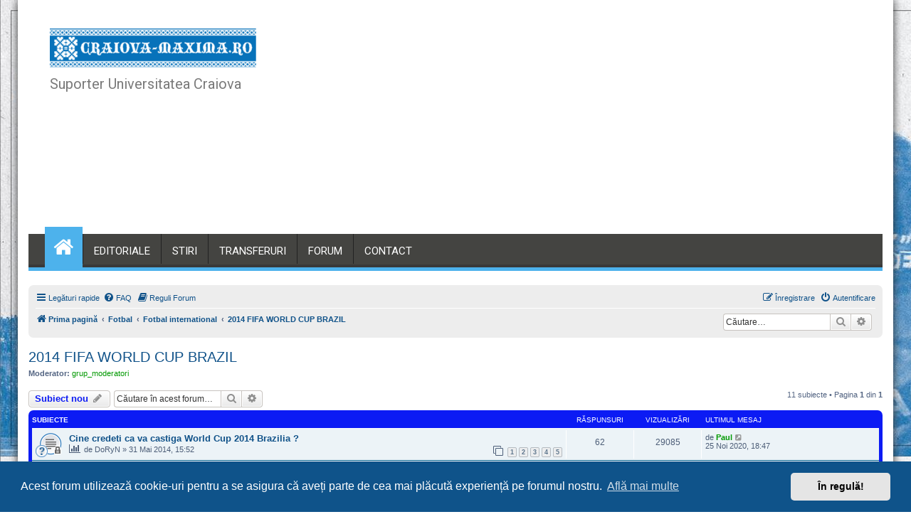

--- FILE ---
content_type: text/html; charset=UTF-8
request_url: https://craiova-maxima.ro/forum/viewforum.php?f=60&sid=fd54d86598612ca0d4cc5d0c38f9f39e
body_size: 8765
content:
<!DOCTYPE html>
<html dir="ltr" lang="ro">
<head>
<meta charset="utf-8" />
<meta http-equiv="X-UA-Compatible" content="IE=edge">
<meta name="viewport" content="width=device-width, initial-scale=1" />

        <link href="https://groups.tapatalk-cdn.com/static/manifest/manifest.json" rel="manifest">
        
        <meta name="apple-itunes-app" content="app-id=307880732, affiliate-data=at=10lR7C, app-argument=tapatalk://craiova-maxima.ro/forum/?fid=60&page=1&perpage=50&location=forum" />
        
<title>2014 FIFA WORLD CUP BRAZIL - craiova-maxima.ro</title>
<link rel="alternate" type="application/atom+xml" title="Flux - craiova-maxima.ro" href="/forum/app.php/feed?sid=b1e2ce17f1fb2f0c721df98e0a54ac3b"><link rel="alternate" type="application/atom+xml" title="Flux - Ştiri" href="/forum/app.php/feed/news?sid=b1e2ce17f1fb2f0c721df98e0a54ac3b"><link rel="alternate" type="application/atom+xml" title="Flux - Toate forumurile" href="/forum/app.php/feed/forums?sid=b1e2ce17f1fb2f0c721df98e0a54ac3b"><link rel="alternate" type="application/atom+xml" title="Flux - Subiecte noi" href="/forum/app.php/feed/topics?sid=b1e2ce17f1fb2f0c721df98e0a54ac3b"><link rel="alternate" type="application/atom+xml" title="Flux - Subiecte active" href="/forum/app.php/feed/topics_active?sid=b1e2ce17f1fb2f0c721df98e0a54ac3b"><link rel="alternate" type="application/atom+xml" title="Flux - Forum - 2014 FIFA WORLD CUP BRAZIL" href="/forum/app.php/feed/forum/60?sid=b1e2ce17f1fb2f0c721df98e0a54ac3b"><link rel="canonical" href="https://craiova-maxima.ro/forum/viewforum.php?f=60">
<!--
phpBB style name: prosilver
Based on style:   prosilver (this is the default phpBB3 style)
Original author:  Tom Beddard ( http://www.subBlue.com/ )
Modified by:
-->
<link href="./assets/css/font-awesome.min.css?assets_version=300" rel="stylesheet">
<link href="./styles/maxima/theme/stylesheet.css?assets_version=300" rel="stylesheet">
<link href="./styles/maxima/theme/ro/stylesheet.css?assets_version=300" rel="stylesheet">
<link href="./assets/cookieconsent/cookieconsent.min.css?assets_version=300" rel="stylesheet">
<!--[if lte IE 9]>
<link href="./styles/maxima/theme/tweaks.css?assets_version=300" rel="stylesheet">
<![endif]-->
	<link href="./ext/dmzx/topstats/styles/prosilver/theme/topstats.css?assets_version=300" rel="stylesheet" media="screen" />
<link href="./ext/hifikabin/navbarsearch/styles/prosilver/theme/navbarsearch.css?assets_version=300" rel="stylesheet" media="screen" />
<link href="./ext/phpbb/pages/styles/prosilver/theme/pages_common.css?assets_version=300" rel="stylesheet" media="screen" />
<link href="./ext/skouat/ppde/styles/maxima/theme/donation.css?assets_version=300" rel="stylesheet" media="screen" />
<link href="./ext/vse/abbc3/styles/all/theme/abbc3.min.css?assets_version=300" rel="stylesheet" media="screen" />
<link href="./ext/vse/lightbox/styles/all/template/lightbox/css/lightbox.min.css?assets_version=300" rel="stylesheet" media="screen" />

<script>
	(function(i,s,o,g,r,a,m){i['GoogleAnalyticsObject']=r;i[r]=i[r]||function(){
	(i[r].q=i[r].q||[]).push(arguments)},i[r].l=1*new Date();a=s.createElement(o),
	m=s.getElementsByTagName(o)[0];a.async=1;a.src=g;m.parentNode.insertBefore(a,m)
	})(window,document,'script','//www.google-analytics.com/analytics.js','ga');

	ga('create', 'UA-5723164-2', 'auto');
	ga('set', 'anonymizeIp', true);
	ga('send', 'pageview');
</script>
<script async src="//pagead2.googlesyndication.com/pagead/js/adsbygoogle.js"></script>
<script>
  (adsbygoogle = window.adsbygoogle || []).push({
    google_ad_client: "ca-pub-0876304911597594",
    enable_page_level_ads: true
  });
</script>
</head>
<body id="phpbb" class="nojs notouch section-viewforum ltr ">
<div id="wrap" class="wrap">
<!-- header -->
<header id="masthead" class="site-header">
<div class="header-wrapper clearfix">
<div class="header-container">
<div class="wrapper">
<div class="site-branding clearfix">
<div class="site-logo float-left">
<a href="//craiova-maxima.ro/" class="custom-logo-link" rel="home" itemprop="url">
<img src="//craiova-maxima.ro/blog/wp-content/uploads/2017/01/cropped-logo_468x90px_transparent.png" />
</a>
<p class="site-description">Suporter Universitatea Craiova</p>
</div><!--site-logo-->
<div class="header-ads float-right">
<script async src="//pagead2.googlesyndication.com/pagead/js/adsbygoogle.js"></script>
<!-- 07august2017 -->
<ins class="adsbygoogle"
     style="display:block"
     data-ad-client="ca-pub-0876304911597594"
     data-ad-slot="1310156757"
     data-ad-format="auto"></ins>
<script>
(adsbygoogle = window.adsbygoogle || []).push({});
</script>
</div>
<!--supermag-header-id-display-opt-->
<div class="clearfix"></div>
</div>
</div>
<nav id="site-navigation" class="main-navigation clearfix">
<div class="header-main-menu wrapper clearfix">
<div class="home-icon front_page_on">
<a href="https://craiova-maxima.ro/"><i class="fa fa-home"></i></a>
</div>
<div class="acmethemes-nav">
<ul id="menu-primary-menu" class="menu supermag_mega_menu">
<li id="menu-item-1" class="menu-item menu-item-type-custom menu-item-object-custom menu-item-1"><a href="https://craiova-maxima.ro/category/editoriale/">EDITORIALE</a></li>
<li id="menu-item-2" class="menu-item menu-item-type-custom menu-item-object-custom menu-item-2"><a href="https://craiova-maxima.ro/category/stiri/">STIRI</a></li>
<li id="menu-item-3" class="menu-item menu-item-type-custom menu-item-object-custom menu-item-3"><a href="https://craiova-maxima.ro/category/transferuri/">TRANSFERURI</a></li>
<li id="menu-item-3876" class="menu-item menu-item-type-custom menu-item-object-custom menu-item-3876"><a href="https://www.craiova-maxima.ro/forum">FORUM</a></li>
<li id="menu-item-5154" class="menu-item menu-item-type-post_type menu-item-object-page menu-item-5154"><a href="https://craiova-maxima.ro/contact/">CONTACT</a></li>
</ul>
</div>
</div>
<div class="responsive-slick-menu clearfix"></div>
</nav>
<!-- #site-navigation -->
</div>
<!-- .header-container -->
</div>
<!-- header-wrapper-->
</header><!-- header -->
<a id="top" class="top-anchor" accesskey="t"></a>
<div id="page-header">
<div class="navbar" role="navigation">
	<div class="inner">

	<ul id="nav-main" class="nav-main linklist" role="menubar">

		<li id="quick-links" class="quick-links dropdown-container responsive-menu" data-skip-responsive="true">
			<a href="#" class="dropdown-trigger">
				<i class="icon fa-bars fa-fw" aria-hidden="true"></i><span>Legături rapide</span>
			</a>
			<div class="dropdown">
				<div class="pointer"><div class="pointer-inner"></div></div>
				<ul class="dropdown-contents" role="menu">
					
											<li class="separator"></li>
																									<li>
								<a href="./search.php?search_id=unanswered&amp;sid=b1e2ce17f1fb2f0c721df98e0a54ac3b" role="menuitem">
									<i class="icon fa-file-o fa-fw icon-gray" aria-hidden="true"></i><span>Vezi subiecte fără răspuns</span>
								</a>
							</li>
							<li>
								<a href="./search.php?search_id=active_topics&amp;sid=b1e2ce17f1fb2f0c721df98e0a54ac3b" role="menuitem">
									<i class="icon fa-file-o fa-fw icon-blue" aria-hidden="true"></i><span>Vezi subiecte active</span>
								</a>
							</li>
							<li class="separator"></li>
							<li>
								<a href="./search.php?sid=b1e2ce17f1fb2f0c721df98e0a54ac3b" role="menuitem">
									<i class="icon fa-search fa-fw" aria-hidden="true"></i><span>Căutare</span>
								</a>
							</li>
					
										<li class="separator"></li>

									</ul>
			</div>
		</li>

				<li data-skip-responsive="true">
			<a href="/forum/app.php/help/faq?sid=b1e2ce17f1fb2f0c721df98e0a54ac3b" rel="help" title="Întrebări puse frecvent" role="menuitem">
				<i class="icon fa-question-circle fa-fw" aria-hidden="true"></i><span>FAQ</span>
			</a>
		</li>
			<li data-last-responsive="true">
		<a href="/forum/app.php/rules?sid=b1e2ce17f1fb2f0c721df98e0a54ac3b" rel="help" title="Vizualizeaza reguli forum" role="menuitem">
			<i class="icon fa-book fa-fw" aria-hidden="true"></i><span>Reguli Forum</span>
		</a>
	</li>
				
			<li class="rightside"  data-skip-responsive="true">
			<a href="./ucp.php?mode=login&amp;sid=b1e2ce17f1fb2f0c721df98e0a54ac3b" title="Autentificare" accesskey="x" role="menuitem">
				<i class="icon fa-power-off fa-fw" aria-hidden="true"></i><span>Autentificare</span>
			</a>
		</li>
					<li class="rightside" data-skip-responsive="true">
				<a href="./ucp.php?mode=register&amp;sid=b1e2ce17f1fb2f0c721df98e0a54ac3b" role="menuitem">
					<i class="icon fa-pencil-square-o  fa-fw" aria-hidden="true"></i><span>Înregistrare</span>
				</a>
			</li>
						</ul>

	<ul id="nav-breadcrumbs" class="nav-breadcrumbs linklist navlinks" role="menubar">
						<li class="breadcrumbs">
										<span class="crumb"  itemtype="http://data-vocabulary.org/Breadcrumb" itemscope=""><a href="./index.php?sid=b1e2ce17f1fb2f0c721df98e0a54ac3b" itemprop="url" accesskey="h" data-navbar-reference="index"><i class="icon fa-home fa-fw"></i><span itemprop="title">Prima pagină</span></a></span>

											<span class="crumb"  itemtype="http://data-vocabulary.org/Breadcrumb" itemscope="" data-forum-id="24"><a href="./viewforum.php?f=24&amp;sid=b1e2ce17f1fb2f0c721df98e0a54ac3b" itemprop="url"><span itemprop="title">Fotbal</span></a></span>
															<span class="crumb"  itemtype="http://data-vocabulary.org/Breadcrumb" itemscope="" data-forum-id="6"><a href="./viewforum.php?f=6&amp;sid=b1e2ce17f1fb2f0c721df98e0a54ac3b" itemprop="url"><span itemprop="title">Fotbal international</span></a></span>
															<span class="crumb"  itemtype="http://data-vocabulary.org/Breadcrumb" itemscope="" data-forum-id="60"><a href="./viewforum.php?f=60&amp;sid=b1e2ce17f1fb2f0c721df98e0a54ac3b" itemprop="url"><span itemprop="title">2014 FIFA WORLD CUP BRAZIL</span></a></span>
												</li>
			<li id="search-box" class="search-box rightside responsive-hide">
		<form action="./search.php?sid=b1e2ce17f1fb2f0c721df98e0a54ac3b" method="get" id="search">
	<fieldset>
		<input name="keywords" id="keyword" type="search" maxlength="128" title="Căutare după cuvinte cheie" class="inputbox search tiny" size="20" value="" placeholder="Căutare…" >
			<button class="button button-search" type="submit" title="Căutare">
			<i class="icon fa-search fa-fw" aria-hidden="true"></i><span class="sr-only">Căutare</span>
			</button>
		<a href="./search.php?sid=b1e2ce17f1fb2f0c721df98e0a54ac3b" class="button button-search-end" title="Căutare avansată">
			<i class="icon fa-cog fa-fw" aria-hidden="true"></i><span class="sr-only">Căutare avansată</span>
		</a>
	</fieldset>
</form>

	</li>
	<li class="rightside responsive-search">
		<a href="./search.php?sid=b1e2ce17f1fb2f0c721df98e0a54ac3b" title="Vezi opţiuni căutare avansată" role="menuitem">
			<i class="icon fa-search fa-fw" aria-hidden="true"></i><span class="sr-only">Căutare</span>
		</a>
	</li>

			</ul>

	</div>
</div>
</div>
<a id="start_here" class="anchor"></a>
<div id="page-body" class="page-body" role="main">
<h2 class="forum-title"><a href="./viewforum.php?f=60&amp;sid=b1e2ce17f1fb2f0c721df98e0a54ac3b">2014 FIFA WORLD CUP BRAZIL</a></h2>
<div>
	<!-- NOTE: remove the style="display: none" when you want to have the forum description on the forum body -->
		<p><strong>Moderator:</strong> <a style="color:#009900;" href="./memberlist.php?mode=group&amp;g=3&amp;sid=b1e2ce17f1fb2f0c721df98e0a54ac3b">grup_moderatori</a></p></div>



	<div class="action-bar bar-top">

				
		<a href="./posting.php?mode=post&amp;f=60&amp;sid=b1e2ce17f1fb2f0c721df98e0a54ac3b" class="button" title="Scrie un subiect nou">
							<span>Subiect nou</span> <i class="icon fa-pencil fa-fw" aria-hidden="true"></i>
					</a>
				
			<div class="search-box" role="search">
			<form method="get" id="forum-search" action="./search.php?sid=b1e2ce17f1fb2f0c721df98e0a54ac3b">
			<fieldset>
				<input class="inputbox search tiny" type="search" name="keywords" id="search_keywords" size="20" placeholder="Căutare în acest forum…" />
				<button class="button button-search" type="submit" title="Căutare">
					<i class="icon fa-search fa-fw" aria-hidden="true"></i><span class="sr-only">Căutare</span>
				</button>
				<a href="./search.php?sid=b1e2ce17f1fb2f0c721df98e0a54ac3b" class="button button-search-end" title="Căutare avansată">
					<i class="icon fa-cog fa-fw" aria-hidden="true"></i><span class="sr-only">Căutare avansată</span>
				</a>
				<input type="hidden" name="fid[0]" value="60" />
<input type="hidden" name="sid" value="b1e2ce17f1fb2f0c721df98e0a54ac3b" />

			</fieldset>
			</form>
		</div>
	
	<div class="pagination">
				11 subiecte
					&bull; Pagina <strong>1</strong> din <strong>1</strong>
			</div>

	</div>




	
			<div class="forumbg">
		<div class="inner">
		<ul class="topiclist">
			<li class="header">
				<dl class="row-item">
					<dt><div class="list-inner">Subiecte</div></dt>
					<dd class="posts">Răspunsuri</dd>
					<dd class="views">Vizualizări</dd>
					<dd class="lastpost"><span>Ultimul mesaj</span></dd>
				</dl>
			</li>
		</ul>
		<ul class="topiclist topics">
	
				<li class="row bg1">
						<dl class="row-item topic_read_locked">
				<dt style="background-image: url(./images/icons/smile/question.gif); background-repeat: no-repeat;" title="Acest subiect este închis, nu puteţi modifica mesaje sau să scrieţi răspunsuri viitoare.">
										<div class="list-inner">
																		<a href="./viewtopic.php?f=60&amp;t=7844&amp;sid=b1e2ce17f1fb2f0c721df98e0a54ac3b" class="topictitle">Cine credeti ca va castiga World Cup 2014 Brazilia ?</a> 																								<br />
						
												<div class="responsive-show" style="display: none;">
							Ultimul mesaj de <a href="./memberlist.php?mode=viewprofile&amp;u=3474&amp;sid=b1e2ce17f1fb2f0c721df98e0a54ac3b" style="color: #009900;" class="username-coloured">Paul</a> &laquo; <a href="./viewtopic.php?f=60&amp;t=7844&amp;p=495759&amp;sid=b1e2ce17f1fb2f0c721df98e0a54ac3b#p495759" title="Du-te la ultimul mesaj">25 Noi 2020, 18:47</a>
													</div>
														<span class="responsive-show left-box" style="display: none;">Răspunsuri: <strong>62</strong></span>
 												
						<div class="topic-poster responsive-hide left-box">
 							<i class="icon fa-bar-chart fa-fw" aria-hidden="true"></i>														de <span class="username">DoRyN</span> &raquo; 31 Mai 2014, 15:52
													</div>

												<div class="pagination">
							<span><i class="icon fa-clone fa-fw" aria-hidden="true"></i></span>
							<ul>
															<li><a class="button" href="./viewtopic.php?f=60&amp;t=7844&amp;sid=b1e2ce17f1fb2f0c721df98e0a54ac3b">1</a></li>
																							<li><a class="button" href="./viewtopic.php?f=60&amp;t=7844&amp;sid=b1e2ce17f1fb2f0c721df98e0a54ac3b&amp;start=15">2</a></li>
																							<li><a class="button" href="./viewtopic.php?f=60&amp;t=7844&amp;sid=b1e2ce17f1fb2f0c721df98e0a54ac3b&amp;start=30">3</a></li>
																							<li><a class="button" href="./viewtopic.php?f=60&amp;t=7844&amp;sid=b1e2ce17f1fb2f0c721df98e0a54ac3b&amp;start=45">4</a></li>
																							<li><a class="button" href="./viewtopic.php?f=60&amp;t=7844&amp;sid=b1e2ce17f1fb2f0c721df98e0a54ac3b&amp;start=60">5</a></li>
																																													</ul>
						</div>
						
											</div>
				</dt>
				<dd class="posts">62 <dfn>Răspunsuri</dfn></dd>
				<dd class="views">29085 <dfn>Vizualizări</dfn></dd>
				<dd class="lastpost">
					<span><dfn>Ultimul mesaj </dfn>de <a href="./memberlist.php?mode=viewprofile&amp;u=3474&amp;sid=b1e2ce17f1fb2f0c721df98e0a54ac3b" style="color: #009900;" class="username-coloured">Paul</a>
						 							<a href="./viewtopic.php?f=60&amp;t=7844&amp;p=495759&amp;sid=b1e2ce17f1fb2f0c721df98e0a54ac3b#p495759" title="Du-te la ultimul mesaj">
								<i class="icon fa-external-link-square fa-fw icon-lightgray icon-md" aria-hidden="true"></i><span class="sr-only"></span>
							</a>
												<br />25 Noi 2020, 18:47
					</span>
				</dd>
			</dl>
					</li>
		
	

	
	
				<li class="row bg2">
						<dl class="row-item topic_read">
				<dt style="background-image: url(./images/icons/misc/radioactive.gif); background-repeat: no-repeat;" title="Nu sunt mesaje necitite">
										<div class="list-inner">
																		<a href="./viewtopic.php?f=60&amp;t=7872&amp;sid=b1e2ce17f1fb2f0c721df98e0a54ac3b" class="topictitle">Tragere la sorti - WC Brazilia 2014</a> 																								<br />
						
												<div class="responsive-show" style="display: none;">
							Ultimul mesaj de <a href="./memberlist.php?mode=viewprofile&amp;u=1997&amp;sid=b1e2ce17f1fb2f0c721df98e0a54ac3b" class="username">mihu</a> &laquo; <a href="./viewtopic.php?f=60&amp;t=7872&amp;p=394533&amp;sid=b1e2ce17f1fb2f0c721df98e0a54ac3b#p394533" title="Du-te la ultimul mesaj">31 Iul 2014, 20:23</a>
													</div>
														<span class="responsive-show left-box" style="display: none;">Răspunsuri: <strong>15</strong></span>
 												
						<div class="topic-poster responsive-hide left-box">
 																					de <span class="username">DoRyN</span> &raquo; 14 Iul 2014, 20:46
													</div>

												<div class="pagination">
							<span><i class="icon fa-clone fa-fw" aria-hidden="true"></i></span>
							<ul>
															<li><a class="button" href="./viewtopic.php?f=60&amp;t=7872&amp;sid=b1e2ce17f1fb2f0c721df98e0a54ac3b">1</a></li>
																							<li><a class="button" href="./viewtopic.php?f=60&amp;t=7872&amp;sid=b1e2ce17f1fb2f0c721df98e0a54ac3b&amp;start=15">2</a></li>
																																													</ul>
						</div>
						
											</div>
				</dt>
				<dd class="posts">15 <dfn>Răspunsuri</dfn></dd>
				<dd class="views">11765 <dfn>Vizualizări</dfn></dd>
				<dd class="lastpost">
					<span><dfn>Ultimul mesaj </dfn>de <a href="./memberlist.php?mode=viewprofile&amp;u=1997&amp;sid=b1e2ce17f1fb2f0c721df98e0a54ac3b" class="username">mihu</a>
						 							<a href="./viewtopic.php?f=60&amp;t=7872&amp;p=394533&amp;sid=b1e2ce17f1fb2f0c721df98e0a54ac3b#p394533" title="Du-te la ultimul mesaj">
								<i class="icon fa-external-link-square fa-fw icon-lightgray icon-md" aria-hidden="true"></i><span class="sr-only"></span>
							</a>
												<br />31 Iul 2014, 20:23
					</span>
				</dd>
			</dl>
					</li>
		
	

	
	
				<li class="row bg1">
						<dl class="row-item topic_read_hot">
				<dt style="background-image: url(./images/icons/misc/thinking.gif); background-repeat: no-repeat;" title="Nu sunt mesaje necitite">
										<div class="list-inner">
																		<a href="./viewtopic.php?f=60&amp;t=7856&amp;sid=b1e2ce17f1fb2f0c721df98e0a54ac3b" class="topictitle">Discutii 2014 FIFA WORLD CUP BRAZIL</a> 																								<br />
						
												<div class="responsive-show" style="display: none;">
							Ultimul mesaj de <a href="./memberlist.php?mode=viewprofile&amp;u=4897&amp;sid=b1e2ce17f1fb2f0c721df98e0a54ac3b" class="username">muttley</a> &laquo; <a href="./viewtopic.php?f=60&amp;t=7856&amp;p=392583&amp;sid=b1e2ce17f1fb2f0c721df98e0a54ac3b#p392583" title="Du-te la ultimul mesaj">15 Iul 2014, 01:32</a>
													</div>
														<span class="responsive-show left-box" style="display: none;">Răspunsuri: <strong>559</strong></span>
 												
						<div class="topic-poster responsive-hide left-box">
 																					de <span class="username">DoRyN</span> &raquo; 12 Iun 2014, 20:54
													</div>

												<div class="pagination">
							<span><i class="icon fa-clone fa-fw" aria-hidden="true"></i></span>
							<ul>
															<li><a class="button" href="./viewtopic.php?f=60&amp;t=7856&amp;sid=b1e2ce17f1fb2f0c721df98e0a54ac3b">1</a></li>
																							<li class="ellipsis"><span>…</span></li>
																							<li><a class="button" href="./viewtopic.php?f=60&amp;t=7856&amp;sid=b1e2ce17f1fb2f0c721df98e0a54ac3b&amp;start=495">34</a></li>
																							<li><a class="button" href="./viewtopic.php?f=60&amp;t=7856&amp;sid=b1e2ce17f1fb2f0c721df98e0a54ac3b&amp;start=510">35</a></li>
																							<li><a class="button" href="./viewtopic.php?f=60&amp;t=7856&amp;sid=b1e2ce17f1fb2f0c721df98e0a54ac3b&amp;start=525">36</a></li>
																							<li><a class="button" href="./viewtopic.php?f=60&amp;t=7856&amp;sid=b1e2ce17f1fb2f0c721df98e0a54ac3b&amp;start=540">37</a></li>
																							<li><a class="button" href="./viewtopic.php?f=60&amp;t=7856&amp;sid=b1e2ce17f1fb2f0c721df98e0a54ac3b&amp;start=555">38</a></li>
																																													</ul>
						</div>
						
											</div>
				</dt>
				<dd class="posts">559 <dfn>Răspunsuri</dfn></dd>
				<dd class="views">110091 <dfn>Vizualizări</dfn></dd>
				<dd class="lastpost">
					<span><dfn>Ultimul mesaj </dfn>de <a href="./memberlist.php?mode=viewprofile&amp;u=4897&amp;sid=b1e2ce17f1fb2f0c721df98e0a54ac3b" class="username">muttley</a>
						 							<a href="./viewtopic.php?f=60&amp;t=7856&amp;p=392583&amp;sid=b1e2ce17f1fb2f0c721df98e0a54ac3b#p392583" title="Du-te la ultimul mesaj">
								<i class="icon fa-external-link-square fa-fw icon-lightgray icon-md" aria-hidden="true"></i><span class="sr-only"></span>
							</a>
												<br />15 Iul 2014, 01:32
					</span>
				</dd>
			</dl>
					</li>
		
	

	
	
				<li class="row bg2">
						<dl class="row-item topic_read_locked">
				<dt style="background-image: url(./images/icons/misc/thinking.gif); background-repeat: no-repeat;" title="Acest subiect este închis, nu puteţi modifica mesaje sau să scrieţi răspunsuri viitoare.">
										<div class="list-inner">
																		<a href="./viewtopic.php?f=60&amp;t=7843&amp;sid=b1e2ce17f1fb2f0c721df98e0a54ac3b" class="topictitle">Grupa H</a> 																								<br />
						
												<div class="responsive-show" style="display: none;">
							Ultimul mesaj de <span class="username">DoRyN</span> &laquo; <a href="./viewtopic.php?f=60&amp;t=7843&amp;p=390563&amp;sid=b1e2ce17f1fb2f0c721df98e0a54ac3b#p390563" title="Du-te la ultimul mesaj">27 Iun 2014, 06:09</a>
													</div>
														<span class="responsive-show left-box" style="display: none;">Răspunsuri: <strong>28</strong></span>
 												
						<div class="topic-poster responsive-hide left-box">
 							<i class="icon fa-bar-chart fa-fw" aria-hidden="true"></i>														de <span class="username">DoRyN</span> &raquo; 31 Mai 2014, 15:03
													</div>

												<div class="pagination">
							<span><i class="icon fa-clone fa-fw" aria-hidden="true"></i></span>
							<ul>
															<li><a class="button" href="./viewtopic.php?f=60&amp;t=7843&amp;sid=b1e2ce17f1fb2f0c721df98e0a54ac3b">1</a></li>
																							<li><a class="button" href="./viewtopic.php?f=60&amp;t=7843&amp;sid=b1e2ce17f1fb2f0c721df98e0a54ac3b&amp;start=15">2</a></li>
																																													</ul>
						</div>
						
											</div>
				</dt>
				<dd class="posts">28 <dfn>Răspunsuri</dfn></dd>
				<dd class="views">15291 <dfn>Vizualizări</dfn></dd>
				<dd class="lastpost">
					<span><dfn>Ultimul mesaj </dfn>de <span class="username">DoRyN</span>
						 							<a href="./viewtopic.php?f=60&amp;t=7843&amp;p=390563&amp;sid=b1e2ce17f1fb2f0c721df98e0a54ac3b#p390563" title="Du-te la ultimul mesaj">
								<i class="icon fa-external-link-square fa-fw icon-lightgray icon-md" aria-hidden="true"></i><span class="sr-only"></span>
							</a>
												<br />27 Iun 2014, 06:09
					</span>
				</dd>
			</dl>
					</li>
		
	

	
	
				<li class="row bg1">
						<dl class="row-item topic_read_locked">
				<dt style="background-image: url(./images/icons/misc/thinking.gif); background-repeat: no-repeat;" title="Acest subiect este închis, nu puteţi modifica mesaje sau să scrieţi răspunsuri viitoare.">
										<div class="list-inner">
																		<a href="./viewtopic.php?f=60&amp;t=7842&amp;sid=b1e2ce17f1fb2f0c721df98e0a54ac3b" class="topictitle">Grupa G</a> 																								<br />
						
												<div class="responsive-show" style="display: none;">
							Ultimul mesaj de <span class="username">DoRyN</span> &laquo; <a href="./viewtopic.php?f=60&amp;t=7842&amp;p=390562&amp;sid=b1e2ce17f1fb2f0c721df98e0a54ac3b#p390562" title="Du-te la ultimul mesaj">27 Iun 2014, 06:07</a>
													</div>
														<span class="responsive-show left-box" style="display: none;">Răspunsuri: <strong>26</strong></span>
 												
						<div class="topic-poster responsive-hide left-box">
 							<i class="icon fa-bar-chart fa-fw" aria-hidden="true"></i>														de <span class="username">DoRyN</span> &raquo; 31 Mai 2014, 15:01
													</div>

												<div class="pagination">
							<span><i class="icon fa-clone fa-fw" aria-hidden="true"></i></span>
							<ul>
															<li><a class="button" href="./viewtopic.php?f=60&amp;t=7842&amp;sid=b1e2ce17f1fb2f0c721df98e0a54ac3b">1</a></li>
																							<li><a class="button" href="./viewtopic.php?f=60&amp;t=7842&amp;sid=b1e2ce17f1fb2f0c721df98e0a54ac3b&amp;start=15">2</a></li>
																																													</ul>
						</div>
						
											</div>
				</dt>
				<dd class="posts">26 <dfn>Răspunsuri</dfn></dd>
				<dd class="views">13210 <dfn>Vizualizări</dfn></dd>
				<dd class="lastpost">
					<span><dfn>Ultimul mesaj </dfn>de <span class="username">DoRyN</span>
						 							<a href="./viewtopic.php?f=60&amp;t=7842&amp;p=390562&amp;sid=b1e2ce17f1fb2f0c721df98e0a54ac3b#p390562" title="Du-te la ultimul mesaj">
								<i class="icon fa-external-link-square fa-fw icon-lightgray icon-md" aria-hidden="true"></i><span class="sr-only"></span>
							</a>
												<br />27 Iun 2014, 06:07
					</span>
				</dd>
			</dl>
					</li>
		
	

	
	
				<li class="row bg2">
						<dl class="row-item topic_read_locked">
				<dt style="background-image: url(./images/icons/misc/thinking.gif); background-repeat: no-repeat;" title="Acest subiect este închis, nu puteţi modifica mesaje sau să scrieţi răspunsuri viitoare.">
										<div class="list-inner">
																		<a href="./viewtopic.php?f=60&amp;t=7840&amp;sid=b1e2ce17f1fb2f0c721df98e0a54ac3b" class="topictitle">Grupa E</a> 																								<br />
						
												<div class="responsive-show" style="display: none;">
							Ultimul mesaj de <span class="username">DoRyN</span> &laquo; <a href="./viewtopic.php?f=60&amp;t=7840&amp;p=390561&amp;sid=b1e2ce17f1fb2f0c721df98e0a54ac3b#p390561" title="Du-te la ultimul mesaj">27 Iun 2014, 06:02</a>
													</div>
														<span class="responsive-show left-box" style="display: none;">Răspunsuri: <strong>23</strong></span>
 												
						<div class="topic-poster responsive-hide left-box">
 							<i class="icon fa-bar-chart fa-fw" aria-hidden="true"></i>														de <span class="username">DoRyN</span> &raquo; 31 Mai 2014, 14:57
													</div>

												<div class="pagination">
							<span><i class="icon fa-clone fa-fw" aria-hidden="true"></i></span>
							<ul>
															<li><a class="button" href="./viewtopic.php?f=60&amp;t=7840&amp;sid=b1e2ce17f1fb2f0c721df98e0a54ac3b">1</a></li>
																							<li><a class="button" href="./viewtopic.php?f=60&amp;t=7840&amp;sid=b1e2ce17f1fb2f0c721df98e0a54ac3b&amp;start=15">2</a></li>
																																													</ul>
						</div>
						
											</div>
				</dt>
				<dd class="posts">23 <dfn>Răspunsuri</dfn></dd>
				<dd class="views">12545 <dfn>Vizualizări</dfn></dd>
				<dd class="lastpost">
					<span><dfn>Ultimul mesaj </dfn>de <span class="username">DoRyN</span>
						 							<a href="./viewtopic.php?f=60&amp;t=7840&amp;p=390561&amp;sid=b1e2ce17f1fb2f0c721df98e0a54ac3b#p390561" title="Du-te la ultimul mesaj">
								<i class="icon fa-external-link-square fa-fw icon-lightgray icon-md" aria-hidden="true"></i><span class="sr-only"></span>
							</a>
												<br />27 Iun 2014, 06:02
					</span>
				</dd>
			</dl>
					</li>
		
	

	
	
				<li class="row bg1">
						<dl class="row-item topic_read_locked">
				<dt style="background-image: url(./images/icons/misc/thinking.gif); background-repeat: no-repeat;" title="Acest subiect este închis, nu puteţi modifica mesaje sau să scrieţi răspunsuri viitoare.">
										<div class="list-inner">
																		<a href="./viewtopic.php?f=60&amp;t=7841&amp;sid=b1e2ce17f1fb2f0c721df98e0a54ac3b" class="topictitle">Grupa F</a> 																								<br />
						
												<div class="responsive-show" style="display: none;">
							Ultimul mesaj de <span class="username">DoRyN</span> &laquo; <a href="./viewtopic.php?f=60&amp;t=7841&amp;p=390514&amp;sid=b1e2ce17f1fb2f0c721df98e0a54ac3b#p390514" title="Du-te la ultimul mesaj">25 Iun 2014, 23:29</a>
													</div>
														<span class="responsive-show left-box" style="display: none;">Răspunsuri: <strong>24</strong></span>
 												
						<div class="topic-poster responsive-hide left-box">
 							<i class="icon fa-bar-chart fa-fw" aria-hidden="true"></i>														de <span class="username">DoRyN</span> &raquo; 31 Mai 2014, 14:59
													</div>

												<div class="pagination">
							<span><i class="icon fa-clone fa-fw" aria-hidden="true"></i></span>
							<ul>
															<li><a class="button" href="./viewtopic.php?f=60&amp;t=7841&amp;sid=b1e2ce17f1fb2f0c721df98e0a54ac3b">1</a></li>
																							<li><a class="button" href="./viewtopic.php?f=60&amp;t=7841&amp;sid=b1e2ce17f1fb2f0c721df98e0a54ac3b&amp;start=15">2</a></li>
																																													</ul>
						</div>
						
											</div>
				</dt>
				<dd class="posts">24 <dfn>Răspunsuri</dfn></dd>
				<dd class="views">13163 <dfn>Vizualizări</dfn></dd>
				<dd class="lastpost">
					<span><dfn>Ultimul mesaj </dfn>de <span class="username">DoRyN</span>
						 							<a href="./viewtopic.php?f=60&amp;t=7841&amp;p=390514&amp;sid=b1e2ce17f1fb2f0c721df98e0a54ac3b#p390514" title="Du-te la ultimul mesaj">
								<i class="icon fa-external-link-square fa-fw icon-lightgray icon-md" aria-hidden="true"></i><span class="sr-only"></span>
							</a>
												<br />25 Iun 2014, 23:29
					</span>
				</dd>
			</dl>
					</li>
		
	

	
	
				<li class="row bg2">
						<dl class="row-item topic_read_locked">
				<dt style="background-image: url(./images/icons/misc/thinking.gif); background-repeat: no-repeat;" title="Acest subiect este închis, nu puteţi modifica mesaje sau să scrieţi răspunsuri viitoare.">
										<div class="list-inner">
																		<a href="./viewtopic.php?f=60&amp;t=7836&amp;sid=b1e2ce17f1fb2f0c721df98e0a54ac3b" class="topictitle">Grupa A</a> 																								<br />
						
												<div class="responsive-show" style="display: none;">
							Ultimul mesaj de <span class="username">DoRyN</span> &laquo; <a href="./viewtopic.php?f=60&amp;t=7836&amp;p=390511&amp;sid=b1e2ce17f1fb2f0c721df98e0a54ac3b#p390511" title="Du-te la ultimul mesaj">25 Iun 2014, 23:19</a>
													</div>
														<span class="responsive-show left-box" style="display: none;">Răspunsuri: <strong>48</strong></span>
 												
						<div class="topic-poster responsive-hide left-box">
 							<i class="icon fa-bar-chart fa-fw" aria-hidden="true"></i>														de <span class="username">DoRyN</span> &raquo; 31 Mai 2014, 14:48
													</div>

												<div class="pagination">
							<span><i class="icon fa-clone fa-fw" aria-hidden="true"></i></span>
							<ul>
															<li><a class="button" href="./viewtopic.php?f=60&amp;t=7836&amp;sid=b1e2ce17f1fb2f0c721df98e0a54ac3b">1</a></li>
																							<li><a class="button" href="./viewtopic.php?f=60&amp;t=7836&amp;sid=b1e2ce17f1fb2f0c721df98e0a54ac3b&amp;start=15">2</a></li>
																							<li><a class="button" href="./viewtopic.php?f=60&amp;t=7836&amp;sid=b1e2ce17f1fb2f0c721df98e0a54ac3b&amp;start=30">3</a></li>
																							<li><a class="button" href="./viewtopic.php?f=60&amp;t=7836&amp;sid=b1e2ce17f1fb2f0c721df98e0a54ac3b&amp;start=45">4</a></li>
																																													</ul>
						</div>
						
											</div>
				</dt>
				<dd class="posts">48 <dfn>Răspunsuri</dfn></dd>
				<dd class="views">22293 <dfn>Vizualizări</dfn></dd>
				<dd class="lastpost">
					<span><dfn>Ultimul mesaj </dfn>de <span class="username">DoRyN</span>
						 							<a href="./viewtopic.php?f=60&amp;t=7836&amp;p=390511&amp;sid=b1e2ce17f1fb2f0c721df98e0a54ac3b#p390511" title="Du-te la ultimul mesaj">
								<i class="icon fa-external-link-square fa-fw icon-lightgray icon-md" aria-hidden="true"></i><span class="sr-only"></span>
							</a>
												<br />25 Iun 2014, 23:19
					</span>
				</dd>
			</dl>
					</li>
		
	

	
	
				<li class="row bg1">
						<dl class="row-item topic_read_locked">
				<dt style="background-image: url(./images/icons/misc/thinking.gif); background-repeat: no-repeat;" title="Acest subiect este închis, nu puteţi modifica mesaje sau să scrieţi răspunsuri viitoare.">
										<div class="list-inner">
																		<a href="./viewtopic.php?f=60&amp;t=7838&amp;sid=b1e2ce17f1fb2f0c721df98e0a54ac3b" class="topictitle">Grupa C</a> 																								<br />
						
												<div class="responsive-show" style="display: none;">
							Ultimul mesaj de <span class="username">DoRyN</span> &laquo; <a href="./viewtopic.php?f=60&amp;t=7838&amp;p=390453&amp;sid=b1e2ce17f1fb2f0c721df98e0a54ac3b#p390453" title="Du-te la ultimul mesaj">25 Iun 2014, 07:41</a>
													</div>
														<span class="responsive-show left-box" style="display: none;">Răspunsuri: <strong>30</strong></span>
 												
						<div class="topic-poster responsive-hide left-box">
 							<i class="icon fa-bar-chart fa-fw" aria-hidden="true"></i>														de <span class="username">DoRyN</span> &raquo; 31 Mai 2014, 14:52
													</div>

												<div class="pagination">
							<span><i class="icon fa-clone fa-fw" aria-hidden="true"></i></span>
							<ul>
															<li><a class="button" href="./viewtopic.php?f=60&amp;t=7838&amp;sid=b1e2ce17f1fb2f0c721df98e0a54ac3b">1</a></li>
																							<li><a class="button" href="./viewtopic.php?f=60&amp;t=7838&amp;sid=b1e2ce17f1fb2f0c721df98e0a54ac3b&amp;start=15">2</a></li>
																							<li><a class="button" href="./viewtopic.php?f=60&amp;t=7838&amp;sid=b1e2ce17f1fb2f0c721df98e0a54ac3b&amp;start=30">3</a></li>
																																													</ul>
						</div>
						
											</div>
				</dt>
				<dd class="posts">30 <dfn>Răspunsuri</dfn></dd>
				<dd class="views">18259 <dfn>Vizualizări</dfn></dd>
				<dd class="lastpost">
					<span><dfn>Ultimul mesaj </dfn>de <span class="username">DoRyN</span>
						 							<a href="./viewtopic.php?f=60&amp;t=7838&amp;p=390453&amp;sid=b1e2ce17f1fb2f0c721df98e0a54ac3b#p390453" title="Du-te la ultimul mesaj">
								<i class="icon fa-external-link-square fa-fw icon-lightgray icon-md" aria-hidden="true"></i><span class="sr-only"></span>
							</a>
												<br />25 Iun 2014, 07:41
					</span>
				</dd>
			</dl>
					</li>
		
	

	
	
				<li class="row bg2">
						<dl class="row-item topic_read_locked">
				<dt style="background-image: url(./images/icons/misc/thinking.gif); background-repeat: no-repeat;" title="Acest subiect este închis, nu puteţi modifica mesaje sau să scrieţi răspunsuri viitoare.">
										<div class="list-inner">
																		<a href="./viewtopic.php?f=60&amp;t=7839&amp;sid=b1e2ce17f1fb2f0c721df98e0a54ac3b" class="topictitle">Grupa D</a> 																								<br />
						
												<div class="responsive-show" style="display: none;">
							Ultimul mesaj de <span class="username">DoRyN</span> &laquo; <a href="./viewtopic.php?f=60&amp;t=7839&amp;p=390422&amp;sid=b1e2ce17f1fb2f0c721df98e0a54ac3b#p390422" title="Du-te la ultimul mesaj">24 Iun 2014, 21:01</a>
													</div>
														<span class="responsive-show left-box" style="display: none;">Răspunsuri: <strong>34</strong></span>
 												
						<div class="topic-poster responsive-hide left-box">
 							<i class="icon fa-bar-chart fa-fw" aria-hidden="true"></i>							<i class="icon fa-paperclip fa-fw" aria-hidden="true"></i>							de <span class="username">DoRyN</span> &raquo; 31 Mai 2014, 14:55
													</div>

												<div class="pagination">
							<span><i class="icon fa-clone fa-fw" aria-hidden="true"></i></span>
							<ul>
															<li><a class="button" href="./viewtopic.php?f=60&amp;t=7839&amp;sid=b1e2ce17f1fb2f0c721df98e0a54ac3b">1</a></li>
																							<li><a class="button" href="./viewtopic.php?f=60&amp;t=7839&amp;sid=b1e2ce17f1fb2f0c721df98e0a54ac3b&amp;start=15">2</a></li>
																							<li><a class="button" href="./viewtopic.php?f=60&amp;t=7839&amp;sid=b1e2ce17f1fb2f0c721df98e0a54ac3b&amp;start=30">3</a></li>
																																													</ul>
						</div>
						
											</div>
				</dt>
				<dd class="posts">34 <dfn>Răspunsuri</dfn></dd>
				<dd class="views">17066 <dfn>Vizualizări</dfn></dd>
				<dd class="lastpost">
					<span><dfn>Ultimul mesaj </dfn>de <span class="username">DoRyN</span>
						 							<a href="./viewtopic.php?f=60&amp;t=7839&amp;p=390422&amp;sid=b1e2ce17f1fb2f0c721df98e0a54ac3b#p390422" title="Du-te la ultimul mesaj">
								<i class="icon fa-external-link-square fa-fw icon-lightgray icon-md" aria-hidden="true"></i><span class="sr-only"></span>
							</a>
												<br />24 Iun 2014, 21:01
					</span>
				</dd>
			</dl>
					</li>
		
	

	
	
				<li class="row bg1">
						<dl class="row-item topic_read_locked">
				<dt style="background-image: url(./images/icons/misc/thinking.gif); background-repeat: no-repeat;" title="Acest subiect este închis, nu puteţi modifica mesaje sau să scrieţi răspunsuri viitoare.">
										<div class="list-inner">
																		<a href="./viewtopic.php?f=60&amp;t=7837&amp;sid=b1e2ce17f1fb2f0c721df98e0a54ac3b" class="topictitle">Grupa B</a> 																								<br />
						
												<div class="responsive-show" style="display: none;">
							Ultimul mesaj de <span class="username">DoRyN</span> &laquo; <a href="./viewtopic.php?f=60&amp;t=7837&amp;p=390344&amp;sid=b1e2ce17f1fb2f0c721df98e0a54ac3b#p390344" title="Du-te la ultimul mesaj">23 Iun 2014, 22:37</a>
													</div>
														<span class="responsive-show left-box" style="display: none;">Răspunsuri: <strong>26</strong></span>
 												
						<div class="topic-poster responsive-hide left-box">
 							<i class="icon fa-bar-chart fa-fw" aria-hidden="true"></i>														de <span class="username">DoRyN</span> &raquo; 31 Mai 2014, 14:50
													</div>

												<div class="pagination">
							<span><i class="icon fa-clone fa-fw" aria-hidden="true"></i></span>
							<ul>
															<li><a class="button" href="./viewtopic.php?f=60&amp;t=7837&amp;sid=b1e2ce17f1fb2f0c721df98e0a54ac3b">1</a></li>
																							<li><a class="button" href="./viewtopic.php?f=60&amp;t=7837&amp;sid=b1e2ce17f1fb2f0c721df98e0a54ac3b&amp;start=15">2</a></li>
																																													</ul>
						</div>
						
											</div>
				</dt>
				<dd class="posts">26 <dfn>Răspunsuri</dfn></dd>
				<dd class="views">12898 <dfn>Vizualizări</dfn></dd>
				<dd class="lastpost">
					<span><dfn>Ultimul mesaj </dfn>de <span class="username">DoRyN</span>
						 							<a href="./viewtopic.php?f=60&amp;t=7837&amp;p=390344&amp;sid=b1e2ce17f1fb2f0c721df98e0a54ac3b#p390344" title="Du-te la ultimul mesaj">
								<i class="icon fa-external-link-square fa-fw icon-lightgray icon-md" aria-hidden="true"></i><span class="sr-only"></span>
							</a>
												<br />23 Iun 2014, 22:37
					</span>
				</dd>
			</dl>
					</li>
		
				</ul>
		</div>
	</div>
	

	<div class="action-bar bar-bottom">
					
			<a href="./posting.php?mode=post&amp;f=60&amp;sid=b1e2ce17f1fb2f0c721df98e0a54ac3b" class="button" title="Scrie un subiect nou">
							<span>Subiect nou</span> <i class="icon fa-pencil fa-fw" aria-hidden="true"></i>
						</a>

					
					<form method="post" action="./viewforum.php?f=60&amp;sid=b1e2ce17f1fb2f0c721df98e0a54ac3b">
			<div class="dropdown-container dropdown-container-left dropdown-button-control sort-tools">
 	<span title="Afișează toate opțiunile de sortare" class="button button-secondary dropdown-trigger dropdown-select">
		<i class="icon fa-sort-amount-asc fa-fw" aria-hidden="true"></i>
		<span class="caret"><i class="icon fa-sort-down fa-fw" aria-hidden="true"></i></span>
	</span>
	<div class="dropdown hidden">
		<div class="pointer"><div class="pointer-inner"></div></div>
		<div class="dropdown-contents">
			<fieldset class="display-options">
							<label>Afişează: <select name="st" id="st"><option value="0" selected="selected">Toate subiectele</option><option value="1">1 zi</option><option value="7">7 zile</option><option value="14">2 săptămâni</option><option value="30">1 lună</option><option value="90">3 luni</option><option value="180">6 luni</option><option value="365">1 an</option></select></label>
								<label>Sortează după: <select name="sk" id="sk"><option value="a">Autor</option><option value="t" selected="selected">Dată mesaj</option><option value="r">Răspunsuri</option><option value="s">Subiect</option><option value="v">Vizualizări</option></select></label>
				<label>Direcție: <select name="sd" id="sd"><option value="a">Crescător</option><option value="d" selected="selected">Descrescător</option></select></label>
								<hr class="dashed" />
				<input type="submit" class="button2" name="sort" value="Du-te" />
						</fieldset>
		</div>
	</div>
</div>
			</form>
		
		<div class="pagination">
						11 subiecte
							 &bull; Pagina <strong>1</strong> din <strong>1</strong>
					</div>
	</div>


<div class="action-bar actions-jump">
		<p class="jumpbox-return">
		<a href="./index.php?sid=b1e2ce17f1fb2f0c721df98e0a54ac3b" class="left-box arrow-left" accesskey="r">
			<i class="icon fa-angle-left fa-fw icon-black" aria-hidden="true"></i><span>Înapoi la indexul forumului</span>
		</a>
	</p>
	
		<div class="jumpbox dropdown-container dropdown-container-right dropdown-up dropdown-left dropdown-button-control" id="jumpbox">
			<span title="Mergi la" class="button button-secondary dropdown-trigger dropdown-select">
				<span>Mergi la</span>
				<span class="caret"><i class="icon fa-sort-down fa-fw" aria-hidden="true"></i></span>
			</span>
		<div class="dropdown">
			<div class="pointer"><div class="pointer-inner"></div></div>
			<ul class="dropdown-contents">
																				<li><a href="./viewforum.php?f=22&amp;sid=b1e2ce17f1fb2f0c721df98e0a54ac3b" class="jumpbox-cat-link"> <span> Campioana Unei Mari Iubiri</span></a></li>
 																<li><a href="./viewforum.php?f=1&amp;sid=b1e2ce17f1fb2f0c721df98e0a54ac3b" class="jumpbox-sub-link"><span class="spacer"></span> <span>&#8627; &nbsp; Universitatea Craiova</span></a></li>
 																<li><a href="./viewforum.php?f=45&amp;sid=b1e2ce17f1fb2f0c721df98e0a54ac3b" class="jumpbox-sub-link"><span class="spacer"></span><span class="spacer"></span> <span>&#8627; &nbsp; Sezoane anterioare</span></a></li>
 																<li><a href="./viewforum.php?f=43&amp;sid=b1e2ce17f1fb2f0c721df98e0a54ac3b" class="jumpbox-sub-link"><span class="spacer"></span><span class="spacer"></span><span class="spacer"></span> <span>&#8627; &nbsp; Sezonul 2003-2004</span></a></li>
 																<li><a href="./viewforum.php?f=42&amp;sid=b1e2ce17f1fb2f0c721df98e0a54ac3b" class="jumpbox-sub-link"><span class="spacer"></span><span class="spacer"></span><span class="spacer"></span> <span>&#8627; &nbsp; Sezonul 2004-2005</span></a></li>
 																<li><a href="./viewforum.php?f=29&amp;sid=b1e2ce17f1fb2f0c721df98e0a54ac3b" class="jumpbox-sub-link"><span class="spacer"></span><span class="spacer"></span><span class="spacer"></span> <span>&#8627; &nbsp; Sezonul 2005-2006</span></a></li>
 																<li><a href="./viewforum.php?f=30&amp;sid=b1e2ce17f1fb2f0c721df98e0a54ac3b" class="jumpbox-sub-link"><span class="spacer"></span><span class="spacer"></span><span class="spacer"></span> <span>&#8627; &nbsp; Sezonul 2006-2007</span></a></li>
 																<li><a href="./viewforum.php?f=41&amp;sid=b1e2ce17f1fb2f0c721df98e0a54ac3b" class="jumpbox-sub-link"><span class="spacer"></span><span class="spacer"></span><span class="spacer"></span> <span>&#8627; &nbsp; Sezonul 2007-2008</span></a></li>
 																<li><a href="./viewforum.php?f=44&amp;sid=b1e2ce17f1fb2f0c721df98e0a54ac3b" class="jumpbox-sub-link"><span class="spacer"></span><span class="spacer"></span><span class="spacer"></span> <span>&#8627; &nbsp; Sezonul 2008-2009</span></a></li>
 																<li><a href="./viewforum.php?f=46&amp;sid=b1e2ce17f1fb2f0c721df98e0a54ac3b" class="jumpbox-sub-link"><span class="spacer"></span><span class="spacer"></span><span class="spacer"></span> <span>&#8627; &nbsp; Sezonul 2009-2010</span></a></li>
 																<li><a href="./viewforum.php?f=55&amp;sid=b1e2ce17f1fb2f0c721df98e0a54ac3b" class="jumpbox-sub-link"><span class="spacer"></span><span class="spacer"></span><span class="spacer"></span> <span>&#8627; &nbsp; Sezonul 2010-2011</span></a></li>
 																<li><a href="./viewforum.php?f=61&amp;sid=b1e2ce17f1fb2f0c721df98e0a54ac3b" class="jumpbox-sub-link"><span class="spacer"></span><span class="spacer"></span><span class="spacer"></span> <span>&#8627; &nbsp; Sezonul 2013-2014</span></a></li>
 																<li><a href="./viewforum.php?f=65&amp;sid=b1e2ce17f1fb2f0c721df98e0a54ac3b" class="jumpbox-sub-link"><span class="spacer"></span><span class="spacer"></span><span class="spacer"></span> <span>&#8627; &nbsp; Sezonul 2014-2015</span></a></li>
 																<li><a href="./viewforum.php?f=67&amp;sid=b1e2ce17f1fb2f0c721df98e0a54ac3b" class="jumpbox-sub-link"><span class="spacer"></span><span class="spacer"></span><span class="spacer"></span> <span>&#8627; &nbsp; Sezonul 2015-2016</span></a></li>
 																<li><a href="./viewforum.php?f=69&amp;sid=b1e2ce17f1fb2f0c721df98e0a54ac3b" class="jumpbox-sub-link"><span class="spacer"></span><span class="spacer"></span><span class="spacer"></span> <span>&#8627; &nbsp; Sezonul 2016-2017</span></a></li>
 																<li><a href="./viewforum.php?f=70&amp;sid=b1e2ce17f1fb2f0c721df98e0a54ac3b" class="jumpbox-sub-link"><span class="spacer"></span><span class="spacer"></span><span class="spacer"></span> <span>&#8627; &nbsp; Sezonul 2019-2020</span></a></li>
 																<li><a href="./viewforum.php?f=71&amp;sid=b1e2ce17f1fb2f0c721df98e0a54ac3b" class="jumpbox-sub-link"><span class="spacer"></span><span class="spacer"></span><span class="spacer"></span> <span>&#8627; &nbsp; Sezonul 2020-2021</span></a></li>
 																<li><a href="./viewforum.php?f=72&amp;sid=b1e2ce17f1fb2f0c721df98e0a54ac3b" class="jumpbox-sub-link"><span class="spacer"></span><span class="spacer"></span><span class="spacer"></span> <span>&#8627; &nbsp; Sezonul 2017-2018</span></a></li>
 																<li><a href="./viewforum.php?f=74&amp;sid=b1e2ce17f1fb2f0c721df98e0a54ac3b" class="jumpbox-sub-link"><span class="spacer"></span><span class="spacer"></span><span class="spacer"></span> <span>&#8627; &nbsp; Sezonul 2021-2022</span></a></li>
 																<li><a href="./viewforum.php?f=73&amp;sid=b1e2ce17f1fb2f0c721df98e0a54ac3b" class="jumpbox-sub-link"><span class="spacer"></span><span class="spacer"></span><span class="spacer"></span> <span>&#8627; &nbsp; Sezonul 2018-2019</span></a></li>
 																<li><a href="./viewforum.php?f=75&amp;sid=b1e2ce17f1fb2f0c721df98e0a54ac3b" class="jumpbox-sub-link"><span class="spacer"></span><span class="spacer"></span><span class="spacer"></span> <span>&#8627; &nbsp; Sezonul 2024-2025</span></a></li>
 																<li><a href="./viewforum.php?f=53&amp;sid=b1e2ce17f1fb2f0c721df98e0a54ac3b" class="jumpbox-sub-link"><span class="spacer"></span><span class="spacer"></span> <span>&#8627; &nbsp; Noutatile de pe forum prin email !</span></a></li>
 																<li><a href="./viewforum.php?f=47&amp;sid=b1e2ce17f1fb2f0c721df98e0a54ac3b" class="jumpbox-sub-link"><span class="spacer"></span><span class="spacer"></span> <span>&#8627; &nbsp; Urmareste-ne pe Twitter</span></a></li>
 																<li><a href="./viewforum.php?f=48&amp;sid=b1e2ce17f1fb2f0c721df98e0a54ac3b" class="jumpbox-sub-link"><span class="spacer"></span><span class="spacer"></span> <span>&#8627; &nbsp; Da-ne un LIKE pe Facebook</span></a></li>
 																<li><a href="./viewforum.php?f=63&amp;sid=b1e2ce17f1fb2f0c721df98e0a54ac3b" class="jumpbox-sub-link"><span class="spacer"></span><span class="spacer"></span> <span>&#8627; &nbsp; Urmareste-ne pe Google+</span></a></li>
 																<li><a href="./viewforum.php?f=18&amp;sid=b1e2ce17f1fb2f0c721df98e0a54ac3b" class="jumpbox-sub-link"><span class="spacer"></span> <span>&#8627; &nbsp; Suporteri - Peluza Florin Rîndaşu (frozen)</span></a></li>
 																<li><a href="./viewforum.php?f=8&amp;sid=b1e2ce17f1fb2f0c721df98e0a54ac3b" class="jumpbox-sub-link"><span class="spacer"></span> <span>&#8627; &nbsp; Tribuna Sebastian Domozina</span></a></li>
 																<li><a href="./viewforum.php?f=36&amp;sid=b1e2ce17f1fb2f0c721df98e0a54ac3b" class="jumpbox-sub-link"><span class="spacer"></span><span class="spacer"></span> <span>&#8627; &nbsp; Revista Alb-Albastrii</span></a></li>
 																<li><a href="./viewforum.php?f=50&amp;sid=b1e2ce17f1fb2f0c721df98e0a54ac3b" class="jumpbox-sub-link"><span class="spacer"></span><span class="spacer"></span> <span>&#8627; &nbsp; Olteni de 5 stele</span></a></li>
 																<li><a href="./viewforum.php?f=27&amp;sid=b1e2ce17f1fb2f0c721df98e0a54ac3b" class="jumpbox-sub-link"><span class="spacer"></span><span class="spacer"></span> <span>&#8627; &nbsp; Interviuri craiova-maxima.ro</span></a></li>
 																<li><a href="./viewforum.php?f=11&amp;sid=b1e2ce17f1fb2f0c721df98e0a54ac3b" class="jumpbox-sub-link"><span class="spacer"></span> <span>&#8627; &nbsp; Istorie</span></a></li>
 																<li><a href="./viewforum.php?f=23&amp;sid=b1e2ce17f1fb2f0c721df98e0a54ac3b" class="jumpbox-cat-link"> <span> Echipa Nationala</span></a></li>
 																<li><a href="./viewforum.php?f=2&amp;sid=b1e2ce17f1fb2f0c721df98e0a54ac3b" class="jumpbox-sub-link"><span class="spacer"></span> <span>&#8627; &nbsp; Echipa Nationala a Romaniei</span></a></li>
 																<li><a href="./viewforum.php?f=26&amp;sid=b1e2ce17f1fb2f0c721df98e0a54ac3b" class="jumpbox-sub-link"><span class="spacer"></span><span class="spacer"></span> <span>&#8627; &nbsp; Euro 2008</span></a></li>
 																<li><a href="./viewforum.php?f=66&amp;sid=b1e2ce17f1fb2f0c721df98e0a54ac3b" class="jumpbox-sub-link"><span class="spacer"></span><span class="spacer"></span> <span>&#8627; &nbsp; UEFA EURO 2016</span></a></li>
 																<li><a href="./viewforum.php?f=24&amp;sid=b1e2ce17f1fb2f0c721df98e0a54ac3b" class="jumpbox-cat-link"> <span> Fotbal</span></a></li>
 																<li><a href="./viewforum.php?f=15&amp;sid=b1e2ce17f1fb2f0c721df98e0a54ac3b" class="jumpbox-sub-link"><span class="spacer"></span> <span>&#8627; &nbsp; Fotbal intern</span></a></li>
 																<li><a href="./viewforum.php?f=6&amp;sid=b1e2ce17f1fb2f0c721df98e0a54ac3b" class="jumpbox-sub-link"><span class="spacer"></span> <span>&#8627; &nbsp; Fotbal international</span></a></li>
 																<li><a href="./viewforum.php?f=60&amp;sid=b1e2ce17f1fb2f0c721df98e0a54ac3b" class="jumpbox-sub-link"><span class="spacer"></span><span class="spacer"></span> <span>&#8627; &nbsp; 2014 FIFA WORLD CUP BRAZIL</span></a></li>
 																<li><a href="./viewforum.php?f=19&amp;sid=b1e2ce17f1fb2f0c721df98e0a54ac3b" class="jumpbox-sub-link"><span class="spacer"></span> <span>&#8627; &nbsp; English version</span></a></li>
 																<li><a href="./viewforum.php?f=25&amp;sid=b1e2ce17f1fb2f0c721df98e0a54ac3b" class="jumpbox-cat-link"> <span> Diverse</span></a></li>
 																<li><a href="./viewforum.php?f=9&amp;sid=b1e2ce17f1fb2f0c721df98e0a54ac3b" class="jumpbox-sub-link"><span class="spacer"></span> <span>&#8627; &nbsp; Discutii generale</span></a></li>
 																<li><a href="./viewforum.php?f=5&amp;sid=b1e2ce17f1fb2f0c721df98e0a54ac3b" class="jumpbox-sub-link"><span class="spacer"></span><span class="spacer"></span> <span>&#8627; &nbsp; Probleme utilizatori</span></a></li>
 																<li><a href="./viewforum.php?f=39&amp;sid=b1e2ce17f1fb2f0c721df98e0a54ac3b" class="jumpbox-sub-link"><span class="spacer"></span><span class="spacer"></span> <span>&#8627; &nbsp; Alte sporturi</span></a></li>
 																<li><a href="./viewforum.php?f=57&amp;sid=b1e2ce17f1fb2f0c721df98e0a54ac3b" class="jumpbox-sub-link"><span class="spacer"></span><span class="spacer"></span><span class="spacer"></span> <span>&#8627; &nbsp; SCM Universitatea Craiova</span></a></li>
 																<li><a href="./viewforum.php?f=7&amp;sid=b1e2ce17f1fb2f0c721df98e0a54ac3b" class="jumpbox-sub-link"><span class="spacer"></span> <span>&#8627; &nbsp; Mica Publicitate</span></a></li>
 											</ul>
		</div>
	</div>

	</div>


	<div class="stat-block permissions">
		<h3>Permisiuni forum</h3>
		<p><strong>Nu puteţi</strong> scrie subiecte noi în acest forum<br /><strong>Nu puteţi</strong> răspunde subiectelor din acest forum<br /><strong>Nu puteţi</strong> modifica mesajele dumneavoastră în acest forum<br /><strong>Nu puteţi</strong> şterge mesajele dumneavoastră în acest forum<br /><strong>Nu puteţi</strong> publica fişiere ataşate în acest forum<br /></p>
	</div>

</div>
<div id="page-footer" class="page-footer" role="contentinfo">
<div class="navbar" role="navigation">
	<div class="inner">

	<ul id="nav-footer" class="nav-footer linklist" role="menubar">
		<li class="breadcrumbs">
									<span class="crumb"><a href="./index.php?sid=b1e2ce17f1fb2f0c721df98e0a54ac3b" data-navbar-reference="index"><i class="icon fa-home fa-fw" aria-hidden="true"></i><span>Prima pagină</span></a></span>					</li>
		
				<li class="rightside">Ora este <span title="Europe/Bucharest">UTC+02:00</span></li>
							<li class="rightside">
				<a href="./ucp.php?mode=delete_cookies&amp;sid=b1e2ce17f1fb2f0c721df98e0a54ac3b" data-ajax="true" data-refresh="true" role="menuitem">
					<i class="icon fa-trash fa-fw" aria-hidden="true"></i><span>Şterge toate cookie-urile forumului</span>
				</a>
			</li>
														</ul>

	</div>
</div>
<div id="darkenwrapper" class="darkenwrapper" data-ajax-error-title="Eroare AJAX" data-ajax-error-text="Ceva a funcționat eronat la procesarea cererii dvs." data-ajax-error-text-abort="Cerere abandonată." data-ajax-error-text-timeout="Cerera a expirat, încercați din nou." data-ajax-error-text-parsererror="Ceva a funcționat prost și serverul a returnat o valoare invalidă.">
<div id="darken" class="darken">&nbsp;</div>
</div>
<div id="phpbb_alert" class="phpbb_alert" data-l-err="Eroare!" data-l-timeout-processing-req="Cererea a expirat.">
<a href="#" class="alert_close">
<i class="icon fa-times-circle fa-fw" aria-hidden="true"></i>
</a>
<h3 class="alert_title">&nbsp;</h3><p class="alert_text"></p>
</div>
<div id="phpbb_confirm" class="phpbb_alert">
<a href="#" class="alert_close">
<i class="icon fa-times-circle fa-fw" aria-hidden="true"></i>
</a>
<div class="alert_text"></div>
</div>
</div>
</div>
<div class="footer-wrapper">
<div class="wrapper footer-copyright border text-center">
<p>craiova-maxima.ro &copy; 2003-2019</p>
<div class="site-info">craiova-maxima.ro este destinat suporterilor Universitatii Craiova</div>
Furnizat de <a href="https://www.phpbb.com/">phpBB</a>&reg; Forum Software &copy; phpBB Limited
<br />Translation/Traducere: <a href="http://www.phpbb.ro/">phpBB România</a></div>
</div>
<div>
<a id="bottom" class="anchor" accesskey="z"></a>
</div>
<script type="text/javascript" src="./assets/javascript/jquery.min.js?assets_version=300"></script>
<script type="text/javascript" src="./assets/javascript/core.js?assets_version=300"></script>
<script src="./assets/cookieconsent/cookieconsent.min.js?assets_version=300"></script>
<script>
window.addEventListener("load", function(){
window.cookieconsent.initialise({
"palette": {
"popup": {
"background": "#0F538A"
},
"button": {
"background": "#E5E5E5"
}
},
"theme": "classic",
"content": {
"message": "Acest\u0020forum\u0020utilizeaz\u0103\u0020cookie\u002Duri\u0020pentru\u0020a\u0020se\u0020asigura\u0020c\u0103\u0020ave\u021Bi\u0020parte\u0020de\u0020cea\u0020mai\u0020pl\u0103cut\u0103\u0020experien\u021B\u0103\u0020pe\u0020forumul\u0020nostru.",
"dismiss": "\u00CEn\u0020regul\u0103\u0021",
"link": "Afl\u0103\u0020mai\u0020multe",
"href": "http\u003A\/\/cookiesandyou.com"
}
})});
</script>
<script type="text/javascript">
	"use strict";
	var elonw_title = 'ELONW';
	var source=removeSubdomain(location.hostname);
	var IgnoreClasses = [
		'posterip',
		'share-button',
		'fancybox',
		'lightbox',
		'colorbox'
	];
	var NotInClass = true;
	$(document).on('click',('a[href^="http://"], a[href^="https://"], a[href^="ftp://"]'), function() {
		if ($(this).attr('class') !== undefined)
		{
			var ClassList = $(this).attr('class').split(/\s+/);
			$(ClassList).each(function() { 
				if($.inArray(this, IgnoreClasses) !== -1)
				{
					NotInClass = false;
				}
			});
		}
		if ($(this).attr('onclick') !== undefined)
		{
			NotInClass = false;
		}
		var href = $(this).attr('href');
		var hostname = this.hostname;
		if(hostname && removeSubdomain(hostname)!==source && NotInClass)
		{
			window.open(href);
			return false;
		}	
	});
	(function($) {
	   $('.forum_link').each(function(){
		  $(this).find('a').attr("onclick","window.open(this.href);return false;").attr("rel", "nofollow");
	   });
	})(jQuery);
	function removeSubdomain(a,b){return a.split(".").slice(-(b||2)).join(".")};
</script>
											<script>
		var vseLightbox = {};
		vseLightbox.resizeHeight = 0;
		vseLightbox.resizeWidth = 400;
		vseLightbox.lightboxGal = 1;
		vseLightbox.lightboxSig = 1;
		vseLightbox.imageTitles = 1;
		vseLightbox.lightboxAll = 0;
		vseLightbox.downloadFile = 'download/file.php';
	</script>
<script src="./styles/maxima/template/forum_fn.js?assets_version=300"></script>
<script src="./styles/maxima/template/ajax.js?assets_version=300"></script>
<script src="./ext/vse/abbc3/styles/all/template/js/abbc3.min.js?assets_version=300"></script>
<script src="./ext/vse/lightbox/styles/all/template/js/resizer.js?assets_version=300"></script>
<script src="./ext/vse/lightbox/styles/all/template/lightbox/js/lightbox.min.js?assets_version=300"></script>

<script>
	lightbox.option({
		'albumLabel': 'Image\u0020\u00251\u0020of\u0020\u00252'
	});
</script>
<script type='text/javascript' src='https://craiova-maxima.ro/blog/wp-content/themes/supermagpro/assets/js/supermag-custom.js?ver=1.2.3.3'></script>

</body>
</html>

--- FILE ---
content_type: text/html; charset=utf-8
request_url: https://www.google.com/recaptcha/api2/aframe
body_size: 268
content:
<!DOCTYPE HTML><html><head><meta http-equiv="content-type" content="text/html; charset=UTF-8"></head><body><script nonce="75oZp25IbNRxQ9q4DogxRg">/** Anti-fraud and anti-abuse applications only. See google.com/recaptcha */ try{var clients={'sodar':'https://pagead2.googlesyndication.com/pagead/sodar?'};window.addEventListener("message",function(a){try{if(a.source===window.parent){var b=JSON.parse(a.data);var c=clients[b['id']];if(c){var d=document.createElement('img');d.src=c+b['params']+'&rc='+(localStorage.getItem("rc::a")?sessionStorage.getItem("rc::b"):"");window.document.body.appendChild(d);sessionStorage.setItem("rc::e",parseInt(sessionStorage.getItem("rc::e")||0)+1);localStorage.setItem("rc::h",'1766436512448');}}}catch(b){}});window.parent.postMessage("_grecaptcha_ready", "*");}catch(b){}</script></body></html>

--- FILE ---
content_type: text/css
request_url: https://craiova-maxima.ro/forum/ext/skouat/ppde/styles/maxima/theme/donation.css?assets_version=300
body_size: 1226
content:
/* PayPal Donation
---------------------------------------- */

/* PayPal Button */
#paypalbutton input {
    background: #fffdf8;
    background: -moz-linear-gradient(top, #fffdf8 0%, #fede9e 49%, #ffaf34 50%, #ffeed3 100%);
    background: -o-linear-gradient(top, #fffdf8 0%, #fede9e 49%, #ffaf34 50%, #ffeed3 100%);
    background: -webkit-linear-gradient(top, #fffdf8 0%, #fede9e 49%, #ffaf34 50%, #ffeed3 100%);
    background: linear-gradient(to bottom, #fffdf8 0%, #fede9e 49%, #ffaf34 50%, #ffeed3 100%);
    filter: progid:DXImageTransform.Microsoft.gradient(startColorstr='#fffdf8', endColorstr='#ffeed3', GradientType=0);
    border-radius: 13px;
    border: 1px solid #ff9933;
    box-shadow: 0 2px 0 rgba(109, 109, 109, .3);
    color: #294669;
    font-size: 14px;
    font-style: italic;
    font-weight: bold;
    height: 26px;
    padding: 0 12px;
}

/* PayPal loader */
.spinner.loading {
    display: none;
    padding: 7px 0 6px;
}

.spinner.loading:before {
    content: "";
    height: 20px;
    width: 20px;
    margin: -8px 0 0 -35px;
    position: absolute;
    border: 4px solid #ccc;
    border-top-color: #2180c0;
    border-radius: 100%;
    -webkit-animation: paypal_loader 1s infinite;
    -moz-animation: paypal_loader 1s infinite;
    -o-animation: paypal_loader 1s infinite;
    animation: paypal_loader 1s infinite;
}

@-webkit-keyframes paypal_loader {
    from {
        -webkit-transform: rotate(0deg);
    }
    to {
        -webkit-transform: rotate(359deg);
    }
}

@-moz-keyframes paypal_loader {
    from {
        -moz-transform: rotate(0deg);
    }
    to {
        -moz-transform: rotate(359deg);
    }
}

@-o-keyframes paypal_loader {
    from {
        -o-transform: rotate(0deg);
    }
    to {
        -o-transform: rotate(359deg);

    }
}

@keyframes paypal_loader {
    from {
        transform: rotate(0deg);
    }
    to {
        transform: rotate(359deg);

    }
}

/* Progress bar */
.progress {
    height: 26px;
    margin: 0;
    overflow: hidden;
    position: relative;
    width: 100%;
}

.progress-value {
    background: #cadceb;
    border-radius: 14px;
    color: #105289;
    float: left;
    font-size: 1.2em;
    font-weight: bold;
    height: 26px;
    line-height: 26px;
    margin-right: 6px;
    padding: 0 12px;
    text-align: center;
    width: 62px;
}

.progress-grey {
    background: #333333;
    background: -moz-linear-gradient(top, #333333 0%, #666666 100%);
    background: -o-linear-gradient(top, #333333 0%, #666666 100%);
    background: -webkit-linear-gradient(top, #333333 0%, #666666 100%);
    background: linear-gradient(to bottom, #333333 0%, #666666 100%);
    filter: progid:DXImageTransform.Microsoft.gradient(startColorstr='#333333', endColorstr='#666666', GradientType=0);
    border-radius: 13px;
    -webkit-box-shadow: 0 2px 0 rgba(109, 109, 109, .3);
    box-shadow: 0 2px 0 rgba(109, 109, 109, .3);
    height: 26px;
    overflow: hidden;
}

.prog-color {
    border-radius: 13px;
    height: 26px;
    overflow: hidden;
    position: relative;
    box-shadow:
            inset 0 10px 10px rgba(255, 255, 255, 0.3),
            inset 0 -10px 10px rgba(0, 0, 0, 0.5);
}

.prog-color:before {
    background-image: linear-gradient(
            -45deg,
            rgba(255, 255, 255, 0.2) 25%,
            transparent 25%,
            transparent 50%,
            rgba(255, 255, 255, .2) 50%,
            rgba(255, 255, 255, .2) 75%,
            transparent 75%,
            transparent
    );
    background-size: 26px 26px;
    content: "";
    overflow: hidden;
    position: absolute;
    top: 0;
    left: 0;
    bottom: 0;
    right: 0;
    z-index: 1;
}

.ten {
    background: #ff4f4f;
    background: -moz-linear-gradient(left, #ff4f4f 0%, #ff5e4e 100%);
    background: -o-linear-gradient(left, #ff4f4f 0%, #ff5e4e 100%);
    background: -webkit-linear-gradient(left, #ff4f4f 0%, #ff5e4e 100%);
    background: linear-gradient(to right, #ff4f4f 0%, #ff5e4e 100%);
    filter: progid:DXImageTransform.Microsoft.gradient(startColorstr='#ff4f4f', endColorstr='#ff5e4e', GradientType=1);
}

.ten-reverse {
    background: #ff5e4e;
    background: -moz-linear-gradient(left, #ff5e4e 0%, #ff4f4f 100%);
    background: -o-linear-gradient(left, #ff5e4e 0%, #ff4f4f 100%);
    background: -webkit-linear-gradient(left, #ff5e4e 0%, #ff4f4f 100%);
    background: linear-gradient(to right, #ff5e4e 0%, #ff4f4f 100%);
    filter: progid:DXImageTransform.Microsoft.gradient(startColorstr='#ff5e4e', endColorstr='#ff4f4f', GradientType=1);
}

.twenty {
    background: #ff5e4e;
    background: -moz-linear-gradient(left, #ff5e4e 0%, #ff734d 100%);
    background: -o-linear-gradient(left, #ff5e4e 0%, #ff734d 100%);
    background: -webkit-linear-gradient(left, #ff5e4e 0%, #ff734d 100%);
    background: linear-gradient(to right, #ff5e4e 0%, #ff734d 100%);
    filter: progid:DXImageTransform.Microsoft.gradient(startColorstr='#ff5e4e', endColorstr='#ff734d', GradientType=1);
}

.twenty-reverse {
    background: #ff734d;
    background: -moz-linear-gradient(left, #ff734d 0%, #ff5e4e 100%);
    background: -o-linear-gradient(left, #ff734d 0%, #ff5e4e 100%);
    background: -webkit-linear-gradient(left, #ff734d 0%, #ff5e4e 100%);
    background: linear-gradient(to right, #ff734d 0%, #ff5e4e 100%);
    filter: progid:DXImageTransform.Microsoft.gradient(startColorstr='#ff734d', endColorstr='#ff5e4e', GradientType=1);
}

.thirty {
    background: #ff734d;
    background: -moz-linear-gradient(left, #ff734d 0%, #ff8c4d 100%);
    background: -o-linear-gradient(left, #ff734d 0%, #ff8c4d 100%);
    background: -webkit-linear-gradient(left, #ff734d 0%, #ff8c4d 100%);
    background: linear-gradient(to right, #ff734d 0%, #ff8c4d 100%);
    filter: progid:DXImageTransform.Microsoft.gradient(startColorstr='#ff734d', endColorstr='#ff8c4d', GradientType=1);
}

.thirty-reverse {
    background: #ff8c4d;
    background: -moz-linear-gradient(left, #ff8c4d 0%, #ff734d 100%);
    background: -o-linear-gradient(left, #ff8c4d 0%, #ff734d 100%);
    background: -webkit-linear-gradient(left, #ff8c4d 0%, #ff734d 100%);
    background: linear-gradient(to right, #ff8c4d 0%, #ff734d 100%);
    filter: progid:DXImageTransform.Microsoft.gradient(startColorstr='#ff8c4d', endColorstr='#ff734d', GradientType=1);
}

.forty {
    background: #ff8c4d;
    background: -moz-linear-gradient(left, #ff8c4d 0%, #ffa24d 100%);
    background: -o-linear-gradient(left, #ff8c4d 0%, #ffa24d 100%);
    background: -webkit-linear-gradient(left, #ff8c4d 0%, #ffa24d 100%);
    background: linear-gradient(to right, #ff8c4d 0%, #ffa24d 100%);
    filter: progid:DXImageTransform.Microsoft.gradient(startColorstr='#ff8c4d', endColorstr='#ffa24d', GradientType=1);
}

.forty-reverse {
    background: #ffa24d;
    background: -moz-linear-gradient(left, #ffa24d 0%, #ff8c4d 100%);
    background: -o-linear-gradient(left, #ffa24d 0%, #ff8c4d 100%);
    background: -webkit-linear-gradient(left, #ffa24d 0%, #ff8c4d 100%);
    background: linear-gradient(to right, #ffa24d 0%, #ff8c4d 100%);
    filter: progid:DXImageTransform.Microsoft.gradient(startColorstr='#ffa24d', endColorstr='#ff8c4d', GradientType=1);
}

.fifty {
    background: #ffa24d;
    background: -moz-linear-gradient(left, #ffa24d 0%, #fdb34d 100%);
    background: -o-linear-gradient(left, #ffa24d 0%, #fdb34d 100%);
    background: -webkit-linear-gradient(left, #ffa24d 0%, #fdb34d 100%);
    background: linear-gradient(to right, #ffa24d 0%, #fdb34d 100%);
    filter: progid:DXImageTransform.Microsoft.gradient(startColorstr='#ffa24d', endColorstr='#fdb34d', GradientType=1);
}

.fifty-reverse {
    background: #fdb34d;
    background: -moz-linear-gradient(left, #fdb34d 0%, #ffa24d 100%);
    background: -o-linear-gradient(left, #fdb34d 0%, #ffa24d 100%);
    background: -webkit-linear-gradient(left, #fdb34d 0%, #ffa24d 100%);
    background: linear-gradient(to right, #fdb34d 0%, #ffa24d 100%);
    filter: progid:DXImageTransform.Microsoft.gradient(startColorstr='#fdb34d', endColorstr='#ffa24d', GradientType=1);
}

.sixty {
    background: #fdb34d;
    background: -moz-linear-gradient(left, #fdb34d 0%, #ecbe53 100%);
    background: -o-linear-gradient(left, #fdb34d 0%, #ecbe53 100%);
    background: -webkit-linear-gradient(left, #fdb34d 0%, #ecbe53 100%);
    background: linear-gradient(to right, #fdb34d 0%, #ecbe53 100%);
    filter: progid:DXImageTransform.Microsoft.gradient(startColorstr='#fdb34d', endColorstr='#ecbe53', GradientType=1);
}

.sixty-reverse {
    background: #ecbe53;
    background: -moz-linear-gradient(left, #ecbe53 0%, #fdb34d 100%);
    background: -o-linear-gradient(left, #ecbe53 0%, #fdb34d 100%);
    background: -webkit-linear-gradient(left, #ecbe53 0%, #fdb34d 100%);
    background: linear-gradient(to right, #ecbe53 0%, #fdb34d 100%);
    filter: progid:DXImageTransform.Microsoft.gradient(startColorstr='#ecbe53', endColorstr='#fdb34d', GradientType=1);
}

.seventy {
    background: #ecbe53;
    background: -moz-linear-gradient(left, #ecbe53 0%, #d3c55b 100%);
    background: -o-linear-gradient(left, #ecbe53 0%, #d3c55b 100%);
    background: -webkit-linear-gradient(left, #ecbe53 0%, #d3c55b 100%);
    background: linear-gradient(to right, #ecbe53 0%, #d3c55b 100%);
    filter: progid:DXImageTransform.Microsoft.gradient(startColorstr='#ecbe53', endColorstr='#d3c55b', GradientType=1);
}

.seventy-reverse {
    background: #d3c55b;
    background: -moz-linear-gradient(left, #d3c55b 0%, #ecbe53 100%);
    background: -o-linear-gradient(left, #d3c55b 0%, #ecbe53 100%);
    background: -webkit-linear-gradient(left, #d3c55b 0%, #ecbe53 100%);
    background: linear-gradient(to right, #d3c55b 0%, #ecbe53 100%);
    filter: progid:DXImageTransform.Microsoft.gradient(startColorstr='#d3c55b', endColorstr='#ecbe53', GradientType=1);
}

.eighty {
    background: #d3c55b;
    background: -moz-linear-gradient(left, #d3c55b 0%, #b8c965 100%);
    background: -o-linear-gradient(left, #d3c55b 0%, #b8c965 100%);
    background: -webkit-linear-gradient(left, #d3c55b 0%, #b8c965 100%);
    background: linear-gradient(to right, #d3c55b 0%, #b8c965 100%);
    filter: progid:DXImageTransform.Microsoft.gradient(startColorstr='#d3c55b', endColorstr='#b8c965', GradientType=1);
}

.eighty-reverse {
    background: #b8c965;
    background: -moz-linear-gradient(left, #b8c965 0%, #d3c55b 100%);
    background: -o-linear-gradient(left, #b8c965 0%, #d3c55b 100%);
    background: -webkit-linear-gradient(left, #b8c965 0%, #d3c55b 100%);
    background: linear-gradient(to right, #b8c965 0%, #d3c55b 100%);
    filter: progid:DXImageTransform.Microsoft.gradient(startColorstr='#b8c965', endColorstr='#d3c55b', GradientType=1);
}

.ninety {
    background: #b8c965;
    background: -moz-linear-gradient(left, #b8c965 0%, #9fcc6d 100%);
    background: -o-linear-gradient(left, #b8c965 0%, #9fcc6d 100%);
    background: -webkit-linear-gradient(left, #b8c965 0%, #9fcc6d 100%);
    background: linear-gradient(to right, #b8c965 0%, #9fcc6d 100%);
    filter: progid:DXImageTransform.Microsoft.gradient(startColorstr='#b8c965', endColorstr='#9fcc6d', GradientType=1);
}

.ninety-reverse {
    background: #9fcc6d;
    background: -moz-linear-gradient(left, #9fcc6d 0%, #b8c965 100%);
    background: -o-linear-gradient(left, #9fcc6d 0%, #b8c965 100%);
    background: -webkit-linear-gradient(left, #9fcc6d 0%, #b8c965 100%);
    background: linear-gradient(to right, #9fcc6d 0%, #b8c965 100%);
    filter: progid:DXImageTransform.Microsoft.gradient(startColorstr='#9fcc6d', endColorstr='#b8c965', GradientType=1);
}

.hundred {
    background: #9fcc6d;
    background: -moz-linear-gradient(left, #9fcc6d 0%, #8ecf73 100%);
    background: -o-linear-gradient(left, #9fcc6d 0%, #8ecf73 100%);
    background: -webkit-linear-gradient(left, #9fcc6d 0%, #8ecf73 100%);
    background: linear-gradient(to right, #9fcc6d 0%, #8ecf73 100%);
    filter: progid:DXImageTransform.Microsoft.gradient(startColorstr='#9fcc6d', endColorstr='#8ecf73', GradientType=1);
}

.hundred-reverse {
    background: #8ecf73;
    background: -moz-linear-gradient(left, #8ecf73 0%, #9fcc6d 100%);
    background: -o-linear-gradient(left, #8ecf73 0%, #9fcc6d 100%);
    background: -webkit-linear-gradient(left, #8ecf73 0%, #9fcc6d 100%);
    background: linear-gradient(to right, #8ecf73 0%, #9fcc6d 100%);
    filter: progid:DXImageTransform.Microsoft.gradient(startColorstr='#8ecf73', endColorstr='#9fcc6d', GradientType=1);
}

.red {
    background: #ff4f4f;
}

.green {
    background: #8ecf73;
}

/* Text donation stats */
p.donation_stats {
    margin-top: 10px;
    text-align: center;
}

/* form displaying */
div.donate_value {
    text-align: center;
    margin-top: 20px;
    margin-bottom: 20px;
}

/* icon */
.icon-ppde-header {
    background-image: url("images/icon_donate.gif");
}

.icon-ppde-header-donorlist {
    background-image: url("images/icon_donors.gif");
}


--- FILE ---
content_type: text/css
request_url: https://craiova-maxima.ro/forum/styles/maxima/theme/craiova.css
body_size: 2378
content:
@import '//fonts.googleapis.com/css?family=Roboto:400,700';
.wrapper{margin:0 auto;padding:0 30px;width:1230px}
header a{text-decoration: none;transition: all 0.3s ease-in-out 0s;-webkit-transition: all 0.3s ease-in-out 0s;-moz-transition: all 0.3s ease-in-out 0s}
.float-left{float:left}
img{border:0;max-width:100%;height:auto}
p.site-description{margin:10px 0 15px}
a{text-decoration:none;transition:all .3s ease-in-out 0;-webkit-transition:all .3s ease-in-out 0;-moz-transition:all .3s ease-in-out 0}
i.fa{margin-right:5px}
@media (max-width: 1229px) {
*{box-sizing:border-box;-webkit-box-sizing:border-box;-moz-box-sizing:border-box}
.wrapper{width:980px}
}
@media screen and (max-width:992px) {
.wrapper{padding:0 5px;width:740px}
}
.header-ads.float-right{text-align:right;width:68%;padding-top:10px}
.float-right{float:right}
@media screen and (max-width: 767px) {
.header-ads.float-right{text-align:center;width:100%;padding:0 0 15px}
}
.main-navigation ul{list-style:none;margin:0;padding-left:0}
.main-navigation ul li{-moz-border-bottom-colors:none;-moz-border-left-colors:none;-moz-border-right-colors:none;-moz-border-top-colors:none;border-color:#222;border-image:none;border-style:solid;border-width:0 0 0 1px;float:left;font-size:15px;height:auto;max-height:42px}
.main-navigation a{display:block;text-decoration:none;text-transform:uppercase}
.main-navigation ul ul{box-shadow:0 3px 3px rgba(0,0,0,0.2);float:left;position:absolute;top:1.5em;left:-999em;z-index:99999}
.main-navigation ul ul ul{left:-999em;top:0}
.main-navigation ul ul a{width:250px}
.main-navigation ul li:hover > ul{left:auto}
.main-navigation ul ul li:hover > ul{left:100%}
*{box-sizing:border-box;-webkit-box-sizing:border-box;-moz-box-sizing:border-box}
.site-description{font-size:20px}
.site-branding{padding:15px 0 9px}
.site-logo.float-left{width:31%}
.site-logo.float-left > a{display:inline-block;padding-top:10px;max-width:100%}
.home-icon{float:left;height:50px;margin-left:-7px;margin-top:-5px;width:53px}
.home-icon.front_page_on{height:57px;margin-top:-10px}
.home-icon .fa{color:#fff;font-size:30px}
.main-navigation .home-icon a{padding:13px 12px 6px}
.slicknav_nav,.responsive-slick-menu{display:none}
.header-wrapper #site-navigation{margin:0 auto;min-height:52px;position:relative}
.header-wrapper .header-main-menu .menu{position:absolute}
.header-wrapper .menu > li.current-menu-item > a:before,.header-wrapper .menu > li.current-menu-parent > a:before,.header-wrapper .menu > li.current_page_parent > a:before,.header-wrapper .menu > li.current_page_ancestor > a:before{content:'';height:4px;left:0;position:absolute;top:-4px;width:100%}
.header-wrapper .menu li a{color:#fff;display:block;font-weight:400;line-height:48px;padding:0 15px;position:relative}
.acmethemes-nav ul li.menu-item-has-children > a::after{-moz-border-bottom-colors:none;-moz-border-left-colors:none;-moz-border-right-colors:none;-moz-border-top-colors:none;border-color:#BBB transparent transparent;border-image:none;border-style:solid;border-width:4px;content:"";display:inline-block;height:0;position:absolute;right:3px;top:48%;width:0;border-top-color:#ddd}
.icon-menu{color:#fff;float:right;font-size:20px;margin-top:11px;cursor:pointer}
.menu-search-toggle{display:none;margin-top:46px;position:absolute;right:0;z-index:99}
.search-block,.random-post{display:inline-block;float:right;margin:7px 10px;position:relative;width:185px}
.random-post{width:auto;margin-top:2px}
.menu-search-toggle .search-block{width:232px}
.menu-search-inner{background-color:#fff;padding:5px;position:absolute;right:0}
.search-block input#menu-search,.widget_search input#s{font-size:13px;line-height:31px;height:31px;padding:2px 23px 2px 8px;width:100%}
.search-block #searchsubmit,.widget_search #searchsubmit{background:rgba(0,0,0,0);border:medium none;font-size:20px;height:25px;position:absolute;right:7px;top:3px;width:25px}
.header-wrapper .main-navigation ul ul.sub-menu li{float:none;border:none;width:100%}
.header-wrapper .menu .mega-sub-menu li:hover > a{background:inherit}
.header-wrapper .main-navigation ul ul.sub-menu{top:48px}
.header-wrapper .main-navigation ul ul ul.sub-menu{top:0}
.header-wrapper ul.sub-menu li a{font-size:14px}
.header-wrapper .acmethemes-nav{float:left}
.main-navigation.menu-right ul li:hover > ul.sub-menu.mega-sub-menu{left:auto;right:0}
.header-wrapper .mega-sub-menu li.menu-item-inner-mega{background:none!important;position:relative}
.header-wrapper .supermag_mega_menu.menu .mega-sub-menu li.menu-item a:hover{background:inherit}
.header-wrapper ul.sub-menu.mega-sub-menu{width:1170px}
.main-navigation ul li:hover > ul.sub-menu.mega-sub-menu{left:-64px}
.main-navigation ul li:hover > ul.sub-menu.mega-sub-menu + ul.sub-menu{top:100%}
.mega-sub-menu .supermag-mega-menu-cat-wrap .mega-cat-menu{width:100%}
.mega-sub-menu .supermag-mega-menu-cat-wrap{float:left;padding:20px 0 4px;width:18%}
.mega-sub-menu .supermag-mega-menu-con-wrap{float:left;padding:20px 0;width:100%}
.mega-sub-menu.mega-cat-menu .supermag-mega-menu-con-wrap{padding:20px 0;width:82%}
.mega-sub-menu .menu-post-block{float:left;padding:0 15px;width:25%}
.mega-sub-menu.no-mega-cat-menu .menu-post-block{width:20%}
.mega-sub-menu .menu-post-block h2{margin-top:10px;margin-bottom:0}
.mega-sub-menu .menu-post-block h2 a{line-height:1.3}
.mega-sub-menu .menu-post-block a{padding:0!important;width:100%}
.mega-sub-menu .menu-post-block .mega-img-thumb img{vertical-align:top;width:100%}
.supermag_mega_menu .menu-item-inner-mega{display:block}
.mega-sub-menu li.menu-item{display:none}
@media (max-width: 1229px) {
.site-logo.float-left > a{padding-top:12px}
.header-wrapper .menu li a{padding:0 18px}
.header-wrapper ul.sub-menu.mega-sub-menu{width:920px}
.mega-cat-menu .supermag-mega-menu-cat-wrap{padding:0}
}
@media screen and (max-width:992px) {
.header-main-menu{height:48px}
.slicknav_nav,.responsive-slick-menu{display:block}
.mega-cat-menu .supermag-mega-menu-con-wrap,.header-wrapper .header-main-menu .menu{display:none}
.responsive-slick-menu{color:#fff}
.slicknav_btn:before{background:#fff;box-shadow:0 6px 0 0 #ffffff,0 12px 0 0 #fff;content:"";height:3px;left:3px;position:absolute;top:6px;width:22px}
.slicknav_btn{background-position:center center;border:1px solid #fff;border-radius:4px;color:transparent;cursor:pointer;display:block;float:left;font:0/0 a;height:28px;left:70px;position:absolute;text-decoration:none;text-shadow:none;top:8px;width:30px}
.slicknav_nav li{border-top:1px solid #282828!important;display:table;padding:0 0 0 12px;width:100%}
.slicknav_nav li a{color:#fff;display:inline-block;font-size:14px;font-weight:500;line-height:40px;text-transform:uppercase}
.slicknav_menu .slicknav_arrow{float:right;font-size:24px}
.header-wrapper .main-navigation ul ul.sub-menu li:hover > a,.header-wrapper .main-navigation ul ul.children li:hover > a{background:none}
.header-wrapper .main-navigation .slicknav_nav ul.sub-menu,.header-wrapper .main-navigation .slicknav_nav ul.children{background:#2D2D2D;left:0;position:relative;top:0;width:100%}
.mega-sub-menu .supermag-mega-menu-cat-wrap{position:relative;height:auto!important;width:100%}
.mega-sub-menu .supermag-mega-menu-cat-wrap a{padding:0 10px}
.main-navigation ul li:hover > ul.sub-menu.mega-sub-menu{left:0}
.mega-sub-menu .supermag-mega-menu-cat-wrap .mega-cat-menu:hover{background:inherit}
.header-wrapper .slicknav_item.slicknav_row{width:100%}
.header-wrapper .menu-right .slicknav_btn{left:auto;right:10px}
.main-navigation ul ul a{width:auto}
.header-wrapper .main-navigation ul ul.sub-menu li,.header-wrapper .main-navigation ul ul.children li{border-bottom:none;clear:both}
}
@media screen and (max-width:767px) {
.site-logo.float-left{margin-bottom:12px;text-align:center;width:100%}
}
@media screen and (max-width:639px) {
.mega-sub-menu.no-mega-cat-menu .menu-post-block{width:100%}
.mega-sub-menu .supermag-mega-menu-con-wrap{padding:0}
}
@media screen and (max-width:767px) {
.wrapper{width:98%}
}
.site-description,.site-description a{font-family:'Roboto'}
.main-navigation a{font-family:'Roboto'}
.site-description,.site-description a{color:#7a7a7a}
.home-icon.front_page_on{background:#4db2ec}
.header-wrapper #site-navigation{border-bottom:5px solid #4db2ec}
.search-block input#menu-search,.widget_search input#s,.slicknav_btn.slicknav_open,.footer-wrapper .bn-title,.gallery-carousel li:hover img,.page-numbers:hover,.page-numbers:focus,.page-numbers.current,.wpcf7-form input.wpcf7-submit{border:1px solid #4db2ec}
.socials a:hover,.search-block #searchsubmit,.widget_search #searchsubmit,.slider-section .bx-controls-direction a,.sm-up:hover,.sm-tabs-title .single-tab-title.opened,.page-numbers,.wpcf7-form input.wpcf7-submit{color:#4db2ec}
.nav-links .nav-previous a:hover,.nav-links .nav-next a:hover{border-top:1px solid #4db2ec}
.top-header-section,.top-header-section .wrapper{background:#514848}
.header-wrapper,.no-header-bn{background:#fff}
.header-wrapper #site-navigation,.header-wrapper .supermag_mega_menu.menu .mega-sub-menu li.menu-item-inner-mega .supermag-mega-menu-cat-wrap a,.header-wrapper .supermag_mega_menu.menu .mega-sub-menu li.menu-item a,.mega-sub-menu .supermag-mega-menu-cat-wrap,.header-wrapper ul.sub-menu.mega-sub-menu,.slicknav_btn,.header-wrapper .main-navigation .slicknav_nav ul.sub-menu,.header-wrapper .main-navigation ul ul.sub-menu li,.header-wrapper .supermag_mega_menu.menu .mega-sub-menu li.menu-item-inner-mega .supermag-mega-menu-cat-wrap a{background:#444441}
.header-wrapper .menu > li.current-menu-item > a,.header-wrapper .menu > li.current-menu-parent a,.header-wrapper .menu > li.current_page_parent a,.header-wrapper .menu > li.current_page_ancestor a,.header-wrapper .menu > li.current-menu-item > a:before,.header-wrapper .menu > li.current-menu-parent > a:before,.header-wrapper .menu > li.current_page_parent > a:before,.header-wrapper .menu > li.current_page_ancestor > a:before{background:#1035ed}
.slicknav_nav li:hover > a,.slicknav_nav li.current-menu-ancestor a,.slicknav_nav li.current-menu-item > a,.slicknav_nav li.current_page_item a,.slicknav_nav li.current_page_item .slicknav_item span,.mega-sub-menu .mega-active-cat{color:#1035ed}
.supermag-mega-menu-con-wrap,.header-wrapper .menu li:hover > a,.header-wrapper .supermag_mega_menu.menu .mega-sub-menu li.menu-item-inner-mega .supermag-mega-menu-cat-wrap a.mega-active-cat{background:#0c1bf4}
@media screen and (max-width:639px) {
.mega-sub-menu .menu-post-block h2 a:hover{color:#0c1bf4}
}
.header-wrapper .menu li a{color:#FFF}
.header-wrapper #site-navigation{box-shadow:-1px -5px 0 -1px #393939 inset}
.footer-wrapper,.footer-copyright{color:#ababab;padding:0}
.footer-wrapper .border{padding:20px}
.footer-wrapper li{list-style-type:none}
.footer-wrapper .top-bottom{padding:0 30px}
.footer-wrapper .clear{display:none}
.footer-copyright > p{color:#fff!important}
.footer-columns .footer-sidebar{padding-right:10px}
.footer-sidebar .featured-col-posts.featured-entries-col .featured-post-main .widget-image{width:100%}
.footer-wrapper .acme-col-3{padding:5px}
.footer-wrapper .featured-entries-col .acme-col-3{width:100%}
@media screen and (max-width:992px) {
#footer-bottom .clear{display:block}
.featured-post{margin:0 0 16px 3%;width:30%}
}
@media screen and (max-width:768px) {
.footer-sidebar.acme-col-3,.featured-related-posts .acme-col-3{width:33%}
}
@media screen and (max-width:481px) {
.footer-sidebar.acme-col-3,.featured-related-posts .acme-col-3{width:100%}
}
.sm-up-container{display:none;height:auto;right:3px;margin-right:22px;margin-top:auto;padding:3px 6px;position:fixed;top:85%;width:44px;z-index:60}
.sm-up{color:#fff;display:block;font-size:36px;line-height:40px;padding-bottom:2px;text-align:center;vertical-align:middle}
.footer-wrapper{margin:0 auto;max-width:1230px;min-width:625px}
@media only screen and (max-width: 1220px),only screen and (max-device-width: 1220px) {
.footer-wrapper{margin:0 12px}
}
@media (max-width: 700px) {
.footer-wrapper{border:none;border-radius:0;margin:0;min-width:290px}
}
.footer-wrapper,.wrapper.footer-wrapper{background:#303030}
.widget-title,.footer-wrapper{border-top:2px solid #4db2ec}
.text-center{text-align:center}
.footer-wrapper,.footer-wrapper .featured-desc .above-entry-meta,.footer-wrapper .entry-content p,.footer-wrapper .details{color:#fff}